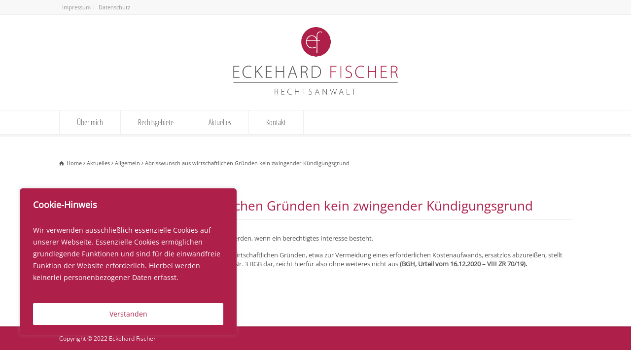

--- FILE ---
content_type: text/css
request_url: https://www.fachanwalt-winnenden.de/wp-content/themes/rttheme18-child/style.css?ver=6.0.11
body_size: -6
content:
/*
Theme Name:		RT-Theme 18 Child
Description:	Multi-Purpose WordPress Theme
Version:		1.0
Author:			RT-Themes
Author URI:		http://themeforest.net/user/stmcan
Template:		rttheme18
*/
